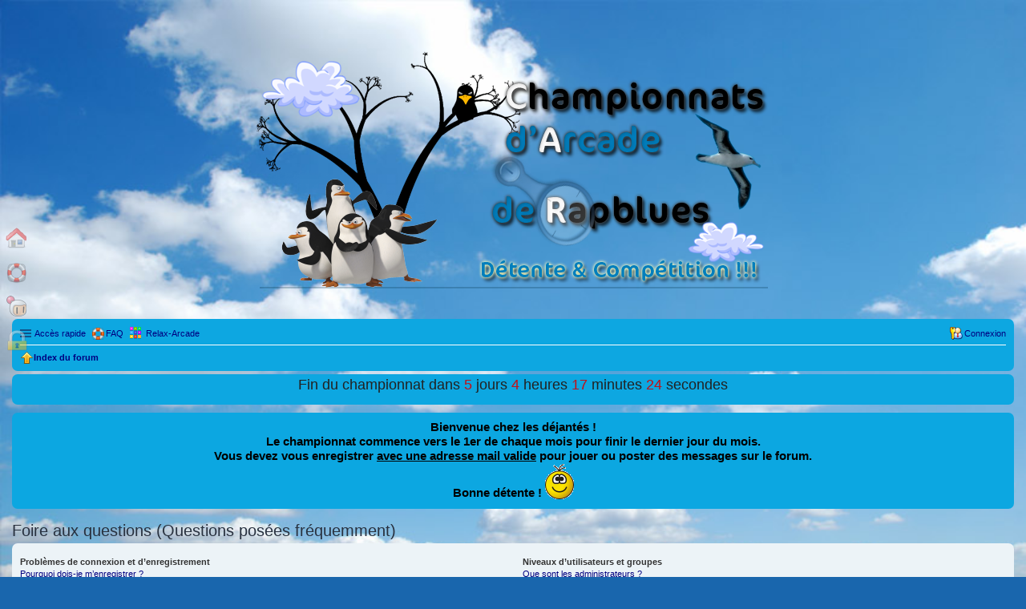

--- FILE ---
content_type: text/css
request_url: https://www.rapblues.com/Forum_new/ext/franckth/calendrierdanssujet/styles/prosilver/theme/calendrierdanssujet.css?assets_version=655
body_size: 258
content:
/* calendrierdanssujet.css
---------------------------------------- */

p.author {
	clear: none;
}

.postbody h3 {
	padding: 2px 68px 0;
}

.calendrier {
	position: relative;
	float: left;
	width: 64px;
	height: 63px;
	margin-right: 14px;
	margin-bottom: 10px;
	margin-left: -2px;
	margin-top: 5px;
	background-color: #FFFFFF;
	-webkit-border-bottom-right-radius: 5px;
	-webkit-border-bottom-left-radius: 5px;
	-moz-border-radius-bottomright: 5px;
	-moz-border-radius-bottomleft: 5px;
	border-bottom-right-radius: 5px;
	border-bottom-left-radius: 5px;
	-webkit-border-top-right-radius: 5px;
	-webkit-border-top-left-radius: 5px;
	-moz-border-radius-topright: 5px;
	-moz-border-radius-topleft: 5px;
	border-top-right-radius: 5px;
	border-top-left-radius: 5px;
}

.jour {
	text-align: center;
}

.time_post {
	text-align: center;
}

.date {
	margin: 2px 0 0 0;
	font-size: 21px;
	font-weight: bold;
	text-align: center;
}

.mois {
	color: #f8f4f4;
	background-color: #B20000;
	font-size: 10px;
	font-weight: bold;
	text-align: center;
	border-bottom: 1px solid black;
	-webkit-border-top-right-radius: 5px;
	-webkit-border-top-left-radius: 5px;
	-moz-border-radius-topright: 5px;
	-moz-border-radius-topleft: 5px;
	border-top-right-radius: 5px;
	border-top-left-radius: 5px;
}


--- FILE ---
content_type: text/css
request_url: https://www.rapblues.com/Forum_new/ext/franckth/sidebarmenu/styles/prosilver/theme/sidebarmenu.css?assets_version=655
body_size: 719
content:
#wrap {
	max-width: 1300px;
	min-width: 625px;
	margin: 0 auto;
}

/* Flashy CSS3 Menu for phpBB 3.x.x */
#navigationMenu {
    position: fixed;
	left: 0;
	top: 300px;
	width: 8em;
	margin-top: -2.5em;
}
#navigationMenu li{
	list-style:none;
	height:39px;
	padding:2px;
	width:40px;
}

#navigationMenu span{
	/* Container properties */
	width:0;
	left:38px;
	padding:0;
	position:absolute;
	overflow:hidden;

	/* Text properties */
	/*font-family:'Myriad Pro',Arial, Helvetica, sans-serif;*/
	font-size:16px;
	/*font-weight:bold;*/
	letter-spacing:0.6px;
	white-space:nowrap;
	line-height:39px;
	
	/* CSS3 Transition: */
	-webkit-transition: 0.25s;
	
	/* Future proofing (these do not work yet): */
	-moz-transition: 0.25s;
	transition: 0.25s;
}

#navigationMenu a{
	background:url("images/navigationicone.png") no-repeat;
	height:39px;
	width:38px;
	display:block;
	position:relative;
}

/* General hover styles */

#navigationMenu a:hover span{ width:auto; padding:0 20px;overflow:visible; }
#navigationMenu a:hover{
	text-decoration:none;
	
	/* CSS outer glow with the box-shadow property */
	/*-moz-box-shadow:0 0 5px #CFBD9E;
	-webkit-box-shadow:0 0 5px #CFBD9E;
	box-shadow:0 0 5px #CFBD9E;*/
}

/* Green Button */

#navigationMenu .home {	background-position:0 0;}
#navigationMenu .home:hover {	background-position:0 -39px;}
#navigationMenu .home span{
	background-color:transparent;
	color:#000;
	/*text-shadow:1px 1px 0 #fff;*/
}

/* Blue Button */

#navigationMenu .faq { background-position:-38px 0;}
#navigationMenu .faq:hover { background-position:-38px -39px;}
#navigationMenu .faq span{
	background-color:transparent;
	color:#000;
	/*text-shadow:1px 1px 0 #44a8d0;*/
}

/* Orange Button */

#navigationMenu .membres { background-position:-76px 0;}
#navigationMenu .membres:hover { background-position:-76px -39px;}
#navigationMenu .membres span{
	background-color:transparent;
	color:#000;
	/*text-shadow:1px 1px 0 #d28344;*/
}

/* Yellow Button */

#navigationMenu .relax { background-position:-114px 0;}
#navigationMenu .relax:hover{ background-position:-114px -39px;}
#navigationMenu .relax span{
	background-color:transparent;
	color:#000;
	/*text-shadow:1px 1px 0 #d8b54b;*/
}

/* Purple Button */

#navigationMenu .login { background-position:-152px 0;}
#navigationMenu .login:hover { background-position:-152px -39px;}
#navigationMenu .login span{
	background-color:transparent;
	color:#000;
	/*text-shadow:1px 1px 0 #d244a6;*/
}

#navigationMenu .acp { background-position:-190px 0;}
#navigationMenu .acp:hover{ background-position:-190px -39px;}
#navigationMenu .acp span{
	background-color:transparent;
	color:#000;
	/*text-shadow:1px 1px 0 #d8b54b;*/
}

--- FILE ---
content_type: text/css
request_url: https://www.rapblues.com/Forum_new/ext/hifikabin/navbarsearch/styles/prosilver/theme/navbarsearch.css?assets_version=655
body_size: 103
content:
.navbar #search-box{
	box-shadow:none;
	float:right;
	margin: auto;
	padding: 5px;
}
.rtl .navbar #search-box{
	float:left;
}
#g5-search-box {
    box-shadow:none;
    float:left;
	margin-left:5px;
}
.rtl #g5-search-box {
    float:right;
	margin-right:5px;	
}
.google-button-search{
    border-radius: 0;
    margin: 0;
    box-shadow:none;
    float:left;
    margin-bottom: 5px;
    height: 24px;
    padding: 2px 5px;
}
.google-button-end {
    border-left-width: 0;
    border-radius: 0 4px 4px 0;
    margin: 0;
    box-shadow:none;
    float:left;
    margin-bottom: 5px;
    height: 18px;
    padding: 2px 5px;
}

--- FILE ---
content_type: text/css
request_url: https://www.rapblues.com/Forum_new/ext/sniper/tables/styles/all/theme/tables.css?assets_version=655
body_size: 292
content:
/* Tables bbCode Extension  */

/* Table background color (optional) */
.tables1 { }
.tables1 img { vertical-align: middle; }

/* Table button image and selection icon image */
.table_img { background: url("images/table.gif");width: 20px;height: 20px; }
.table_icon { background: url("images/table_icon.gif");height: 8px;width: 8px;border: none; }

/* Hiden selections block */
#tables-button-selections, #tables-abbc3-selections, #tables-pb-selections { width: 80%;display: none; }
.button_clear { padding: 0;border: none; }
.upper_group { width: 59px;display: inline-block; }
.lower_group { width: 59px;display: inline-block; }

/* Tables custom classes - Add all classes for every cell needed */
.null { }
.tablebg { }
.tleft { float: left;margin-right: 6px; }
.tright { float: right;margin-left: 6px; }
.tcenter { margin: 6px auto; }
.textleft { text-align: left; }
.textcenter { text-align: center; }
.textright { text-align: right; }


--- FILE ---
content_type: text/css
request_url: https://www.rapblues.com/Forum_new/ext/teamrelax/relaxarcade/styles/prosilver/theme/relaxarcade.css?assets_version=655
body_size: 2588
content:
/**
 *
 * @package phpBB Extension - Relax Arcade
 * @copyright (c) 2008 Ours - bigours@hotmail.fr
 * @copyright (c) 2016 Team Relax
 * @license http://opensource.org/licenses/gpl-2.0.php GNU General Public License v2
 *
 */
.icon-relaxarcade{
	background-image: url("./images/icon-relaxarcade.png");
}

#clockdiv{
	font-family: sans-serif;
	color: #000000;
	display: inline-block;
	font-weight: 100;
	text-align: center;
	font-size: 22px;
}

.hours, .days, .minutes, .seconds{
	color:#C21103;
}

.categorie_index{
	float:left;
	width:110px;
	padding:5px 5px 5px 5px;
	font-size: 1.2em;
	text-align: center;
	-webkit-box-shadow: 0px 0px 4px 2px rgba(0,0,0,0.5);
	-moz-box-shadow: 0px 0px 4px 2px rgba(0,0,0,0.5);
	box-shadow: 0px 0px 4px 2px rgba(0,0,0,0.5);
	margin: 5px 7px 5px 5px;
	border-radius: 10px;
}

#tooltip {
  position: absolute;
  padding: 10px 20px;
  border: 1px solid #b3c9ce;
  border-radius: 4px;
  text-align: center;
  font: italic 14px/1.3 sans-serif;
  color: #333;
  background: #fff;
  z-index: 100000;
  box-shadow: 3px 3px 3px rgba(0, 0, 0, .3);
}

.phpbb_alert {
   border: 1px solid transparent;
   display: none;
   left: 0;
   padding: 20px 35px 20px 25px;
   position: fixed;
   right: 0;
   top: 10px;
   overflow-x: hidden;
   z-index: 50;
   width: 620px;
   height: 400px;
   margin: 0 auto;
}

.imggrrelax {
 -webkit-border-radius: 5px;
-moz-border-radius: 5px;
   width: 80px;
   height: 60px;
}

.imgptrelax {
-webkit-border-radius: 3px;
-moz-border-radius: 3px;
border-radius: 3px;
   width: 40px;
   height: 30px;
}

.challengera{
-webkit-box-shadow: 0px 0px 4px 2px rgba(0,0,0,0.5);
-moz-box-shadow: 0px 0px 4px 2px rgba(0,0,0,0.5);
box-shadow: 0px 0px 4px 2px rgba(0,0,0,0.5);
margin: 5px 7px 5px 5px;
border-radius: 10px;
} 

.ratooltip {
    position: relative;
    display: inline-block;

}

.ratooltip .ratooltiptext {
    visibility: hidden;
    width: 350px;
	
    background-color: white;
	font-size: 1.1em;
    color: #000000;
    text-align: center;
    border-radius: 6px;
	padding: 10px 0;
    position: absolute;
    z-index: 1;
    top: -5px;
    left: 120%;
	box-shadow: 2px 2px 2px 2px rgba(0,0,0,0.50);
	-webkit-box-shadow: 2px 2px 2px 2px rgba(0,0,0,0.50);
	-moz-box-shadow: 2px 2px 2px 2px rgba(0,0,0,0.50);

}
 

.ramarquee {
   width: 99%;
    margin: 0 auto;
    white-space: nowrap;
    overflow: hidden;
    box-sizing: border-box;
	margin-bottom: 5px;
}


.ramarquee span {
    display: inline-block;
    padding-left: 100%;  /* show the marquee just outside the paragraph */
    animation: marquee 30s linear infinite  alternate;
	 height: 55px;
	padding:5px 5px 5px 5px; 
}

.ramarquee span:hover {
    animation-play-state: paused
}

/* Make it move */
@keyframes marquee {
    0%   { transform: translate(0, 0); }
    100% { transform: translate(-100%, 0); }
}




.ratooltip .ratooltiptext::after {
    content: "";
    position: absolute;
    top: 30%;
    right: 100%;
    margin-top: -7px;
    border-width: 7px;
    border-style: solid;
    border-color: transparent black transparent transparent;
}
.ratooltip:hover .ratooltiptext {
    visibility: visible;
}


.ra_arcade_img {
	position: relative;
	display: inline-block;
}

.ra_arcade_desc {
	position: absolute;
	bottom: 43px;
	right: 1px;
	width: 16px;
	height: 16px;
}


.challengeratop
{
padding-top: 5px;
}

.challengerabot
{
padding: 0px 5px 5px 5px;
}


.boutonrelax {
 padding-bottom: 5px;
 float :left;
}

.htmlflash {
	background-image: url("./images/htmlflash.png");
	width: 120px;
	height: 48px;
	margin: 0 auto;
}

.fullscreen {
   background-image: url("./images/fullscreen.png");
   width: 40px;
   height: 36px;
   margin: 0 auto;
}

.contentstats{
	display: inline-block;
	text-align: center;
	width: 100%;
}

.ra_left_box{
	float: left;
	width: 49%;
	margin: 2px;
}
.ra_right_box{
	float: right;
	width: 49%;
	margin: 2px;
}
.ra_center_box{
	float: left;
	width: 49%;
	margin: 2px;
}

.ra_block_box{
	float: right;
	width: 49%;
	margin: 2px;
}
/* Relax Arcade bubble */
a.rainfo {
   position: relative;
   color: black;
   text-decoration: none;
}
a.rainfo span {
   visibility: hidden;
   display: none;
}
a.rainfo:hover {
   background: none;
   z-index: 1;
}
a.rainfo:hover span {
   visibility : visible;
   display: block;
   position: absolute;
   white-space: nowrap;
   top: 20px;
   left: 10px;
   background: black;
   color: black;
   padding: 3px;
   border: 1px solid black;
   /*border-left: 4px solid black;*/
   z-index: 500;
}

/* Star rating */

.star-rating,
.star-rating a:hover,
.star-rating a:active,
.star-rating a:focus,
.star-rating .current-rating{
	background: url(star.gif) left -1000px repeat-x;
}
.star-rating{
	position:relative;
	width:125px;
	height:25px;
	overflow:hidden;
	list-style:none;
	margin:0;
	padding:0;
	background-position: left top;
}
.star-rating li{
	display: inline;
}
.star-rating a,
.star-rating .current-rating{
	position:absolute;
	top:0;
	left:0;
	text-indent:-1000em;
	height:25px;
	line-height:25px;
	outline:none;
	overflow:hidden;
	border: none;
}
.star-rating a:hover,
.star-rating a:active,
.star-rating a:focus{
	background-position: left bottom;
}
.star-rating a.one-star{
	width:10%;
	z-index:11;
}
.star-rating a.two-stars{
	width:20%;
	z-index:10;
}
.star-rating a.three-stars{
	width:30%;
	z-index:9;
}
.star-rating a.four-stars{
	width:40%;
	z-index:8;
}
.star-rating a.five-stars{
	width:50%;
	z-index:7;
}
.star-rating a.six-stars{
	width:60%;
	z-index:6;
}
.star-rating a.seven-stars{
	width:70%;
	z-index:5;
}
.star-rating a.eight-stars{
	width:80%;
	z-index:4;
}
.star-rating a.nine-stars{
	width:90%;
	z-index:3;
}
.star-rating a.ten-stars{
	width:100%;
	z-index:2;
}
.star-rating .current-rating{
	z-index:1;
	background-position: left center;
}

/* for an inline rater */
.inline-rating{
	display: inline-block;
	vertical-align: middle;
}

/* smaller star */
.small-star{
	width:100px;
	height:10px;
}
.small-star,
.small-star a:hover,
.small-star a:active,
.small-star a:focus,
.small-star .current-rating{
	background-image: url(./images/star_small.gif);
	line-height: 10px;
	height: 10px;
}
.bcg {width: 126%;}
/* Menu Relax Arcade */
ul#ra_menu {
	list-style-type: none;
	width: 100%;
}
ul#ra_menu li {
	float: left;
}
ul#ra_menu a {
	float: left;
	margin: 0 2px;
	padding: 5px 15px;
	text-align: center;
	text-decoration: none;
	/*color: #115098;*/
	/*background-color: #cadceb;*/
	font-size: 1.1em;
	font-family: Arial, Helvetica, sans-serif;
	font-weight: bold;
}
ul#ra_menu a:hover {
	background-color: #CFE1F6; /* = table.table1 tbody tr:hover (colour.css) */
	color: #BC2A4D;
	font-weight: bold;
}


span.movegame {
	color: #FFFFFF;
	font-size: 11px;
	font-weight: bold;
}
.panel_ra {
	margin: 0 auto;
	padding: 5px;
}

.tournoi {
	color: #BC2A4D;	
	margin: 10px auto;
	padding: 5px;
	font-size: 12px;
	font-weight: bold;	
	background: #ECD5D8 none repeat scroll 0 0 !important;
	border-radius: 5px;
	border: 1px solid #BC2A4D;
}
ul.champion {
    width: auto;
    text-align:center;
   list-style-type: none;
}

ul.champion li {
    display: inline-block;
   width: auto;
   padding: 0 5px;
}

ul.champion li.championlist {
    text-align:center;
   margin: 5px auto;
}


h5 {
	font-family: Arial, Helvetica, sans-serif;
	font-weight: bold;
	color: #105289;
	font-size: 16px;
}

.turn {
	border: 3px solid #FFFFFF;
	margin-bottom: 30px;
}

.jeuxra {
	border-radius: 30px;
	background-color: #D23454;
	color: #FFFFFF !important;
	width: 50px;
	font-size: 12px;
	font-weight: bold;
	margin: 0 auto;
	text-align: center;
	padding: 5px;
	margin: 10px;
}

a.jeux {
	color: #FFFFFF;
}

.conteneurscroller {
    width: auto;
    text-align:center;
   
}


.sagscroller{
	padding:0px 10px 0px 5px;
	width: 25%; 
	overflow:hidden; 
	position:relative;
	margin-bottom: -5px;
	margin-left: -1px;
}


.sagscroller ul{
	position:absolute;
	margin:0;
	padding:0;
	margin-top:5px;
	list-style:none;
	width: 100%;
}

.sagscroller ul li{
display:block;
}

.sagscroller ul li .rsscontent{ /*div containing body of each RSS entry*/
font-size:90%;
}

.sagscroller ul li .rsslabel{ /*div containing label of each RSS entry*/
margin-top:5px;
background: #eee;
font-size:11px;
clear: both;
}


.nosagscroller{
	padding:0px 10px 0px 5px;	
	overflow:visible; 	
	width:100% ;
	text-align:center;
}

.npsagscroller ul{
	margin:0;
	padding:0;
	margin-top:5px;
	list-style:none;
	width: 100%;
}

.nosagscroller ul li{
display:block;
}

.nosagscroller ul li .rsscontent{ /*div containing body of each RSS entry*/
font-size:90%;
}

.nosagscroller ul li .rsslabel{ /*div containing label of each RSS entry*/
margin-top:5px;
background: #eee;
font-size:11px;
clear: both;
}



#newgame {width:auto; height: 250px; }
#newgame ul li { padding: 1px; }
#newgame ul li img{ border-width:0; display:block; }


#scoregame {width:auto; height: 250px; }
#scoregame ul li { padding: 1px; }
#scoregame ul li img{ border-width:0; display:block; }

#recordgame {width:auto; height: 250px; }
#recordgame ul li { padding: 1px; }
#recordgame ul li img{ border-width:0; display:block; }


#ultimegame {width:auto; height: 250px; }
#ultimegame ul li { padding: 1px; }
#ultimegame ul li img{ border-width:0; display:block; }


#newgamest {width:auto; height: 250px; }
#newgamest ul li { padding: 1px; }
#newgamest ul li img{ border-width:0; display:block; }


#scoregamest {width:auto; height: 250px; }
#scoregamest ul li { padding: 1px; }
#scoregamest ul li img{ border-width:0; display:block; }

#recordgamest {width:auto; height: 250px; }
#recordgamest ul li { padding: 1px; }
#recordgamest ul li img{ border-width:0; display:block; }


#ultimegamest {width:auto; height: 250px; }
#ultimegamest ul li { padding: 1px; }
#ultimegamest ul li img{ border-width:0; display:block; }

.timetournoi{
	min-height:30px;
	color:#c21017;
	font-size:16px;
	text-align:center;
}
.endtournoi{
	min-height:20px;
	color:#c21017;
	font-size:14px;
	text-align:center;
}

.cattournoi{
	color:#000000;
	font-size:12px;
	text-align:center;
}

span.tournoitime{
	color:#222222;
}


--- FILE ---
content_type: application/javascript
request_url: https://www.rapblues.com/Forum_new/ext/teamrelax/relaxarcade/styles/prosilver/template/js/topplayers.js?assets_version=655
body_size: 321
content:
function onComplete(responseText, textStatus) {
	$('#arcade_indicator').hide();
	if (textStatus == "error") {
		alert('Error!');
	}
}

function getTopvictories(url, start, place_topvict, nbvictprec, placetemp) {
	$('#arcade_indicator').show();
	$('#topvictories').load(url, {
		start: start,
		place_topvict: place_topvict,
		nbvictprec: nbvictprec,
		placetemp: placetemp
	}, onComplete);
}

function getToppoints(url, start, place_toppoints, nbpointsprec, placetemp2) {
	$('#arcade_indicator').show();
	$('#toppoints').load(url, {
		start: start,
		place_toppoints: place_toppoints,
		nbpointsprec: nbpointsprec,
		placetemp2: placetemp2
	}, onComplete);
}

function getTopultime(url, start, place_topultime, nbultimeprec, placetemp3) {
	$('#arcade_indicator').show();
	$('#ultimetop').load(url, {
		start: start,
		place_topultime: place_topultime,
		nbultimeprec: nbultimeprec,
		placetemp3: placetemp3
	}, onComplete);
}

function reAlert(content) {
	phpbb.alert('', content);
}

function showModalBox(url, uid) {
	$.get(url, {uid: uid}, reAlert);
}

jQuery(function($) {
	$('#phpbb_alert').on('click', '.pagination.relaxarcade-ajax a', function(e) {
		e.preventDefault();
		$.get(this.href, reAlert);
	});
});
